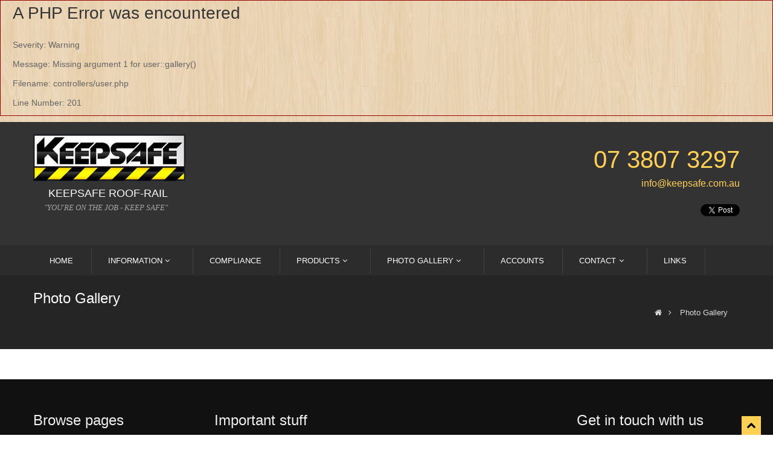

--- FILE ---
content_type: text/html; charset=UTF-8
request_url: https://www.keepsafe.com.au/gallery
body_size: 35727
content:
<div style="border:1px solid #990000;padding-left:20px;margin:0 0 10px 0;">

<h4>A PHP Error was encountered</h4>

<p>Severity: Warning</p>
<p>Message:  Missing argument 1 for user::gallery()</p>
<p>Filename: controllers/user.php</p>
<p>Line Number: 201</p>

</div><!DOCTYPE html>
<html lang="en">
<head>
<meta charset="utf-8">
<title>Keep Safe - Roof Rails</title>
<meta name="viewport" content="width=device-width, initial-scale=1.0" />
<meta name="keywords" content="Edge Protection Roof Guard Rail (have to be careful with word guard rail as also applies to road barriers),Roof Rail,Safety Rail,Edge Protectors, Height Safety (is also very general), Fall Protection, Roof Barrier" />
<meta name="description" content="Edge Protection Roof Guard Rail (have to be careful with word guard rail as also applies to road barriers),Roof Rail,Safety Rail,Edge Protectors, Height Safety (is also very general), Fall Protection, Roof Barrier" />
<meta name="author" content="KeepSafe" />
<script src="https://www.keepsafe.com.au/assets/js/jquery-2.0.3.min.js"></script>
<!-- css -->
<link href="https://www.keepsafe.com.au/assets/frontuser/css/bootstrap.css" rel="stylesheet" />
<link href="https://www.keepsafe.com.au/assets/frontuser/css/bootstrap-responsive.css" rel="stylesheet" />
<link href="https://www.keepsafe.com.au/assets/frontuser/css/fancybox/jquery.fancybox.css" rel="stylesheet">
<link href="https://www.keepsafe.com.au/assets/frontuser/css/jcarousel.css" rel="stylesheet" />
<link href="https://www.keepsafe.com.au/assets/frontuser/css/flexslider.css" rel="stylesheet" />
<link href="https://www.keepsafe.com.au/assets/frontuser/css/style.css" rel="stylesheet" />
<script src="https://www.keepsafe.com.au/assets/frontuser/js/jquery.js"></script>

<!-- Custom styles for this template -->
<link href="https://www.keepsafe.com.au/assets/frontuser/keepsafe.css" rel="stylesheet">

<!-- Theme skin -->
<link id="t-colors" href="https://www.keepsafe.com.au/assets/frontuser/skins/yellow.css" rel="stylesheet" />
<!-- boxed bg -->
<link id="bodybg" href="https://www.keepsafe.com.au/assets/frontuser/bodybg/bg1.css" rel="stylesheet" type="text/css" />
<!-- HTML5 shim, for IE6-8 support of HTML5 elements -->
<!--[if lt IE 9]>
      <script src="http://html5shim.googlecode.com/svn/trunk/html5.js"></script>
    <![endif]-->
<!-- Fav and touch icons -->
<link rel="apple-touch-icon-precomposed" sizes="144x144" href="https://www.keepsafe.com.au/assets/frontuser/ico/apple-touch-icon-144-precomposed.png" />
<link rel="apple-touch-icon-precomposed" sizes="114x114" href="https://www.keepsafe.com.au/assets/frontuser/ico/apple-touch-icon-114-precomposed.png" />
<link rel="apple-touch-icon-precomposed" sizes="72x72" href="https://www.keepsafe.com.au/assets/frontuser/ico/apple-touch-icon-72-precomposed.png" />
<link rel="apple-touch-icon-precomposed" href="https://www.keepsafe.com.au/assets/frontuser/ico/apple-touch-icon-57-precomposed.png" />
<link rel="shortcut icon" href="https://www.keepsafe.com.au/assets/frontuser/ico/favicon.png" />
</head>
<body>
<div id="wrapper">
    <!-- toggle top area -->
    
    	<!-- end toggle top area -->
	<!-- start header -->
   
	<header>
    <div class="headerbodywrap">
	<div class="container">
			<div id="fb-root"></div>
<script>(function(d, s, id) {
  var js, fjs = d.getElementsByTagName(s)[0];
  if (d.getElementById(id)) return;
  js = d.createElement(s); js.id = id;
  js.src = "//connect.facebook.net/en_US/sdk.js#xfbml=1&version=v2.5&appId=154759214590417";
  fjs.parentNode.insertBefore(js, fjs);
}(document, 'script', 'facebook-jssdk'));</script>
		<div class="row" style="padding-top:40px;">
			<div class="span9">
				<div class="logo" >
					<a href="index.php"><img src="https://www.keepsafe.com.au/assets/frontuser/images/logo_keepsafe.jpg" alt="" class="logo" /></a>
					<!--<h1>"WHEN YOU'RE ON THE JOB - KEEP SAFE"</h1>-->
<h1><DIV><FONT SIZE="4">     KEEPSAFE ROOF-RAIL</FONT></DIV><BLOCKQUOTE  0 0 0 40PX; BORDER: NONE; PADDING: 0PX;"><DIV><FONT SIZE="2">      "YOU'RE ON THE JOB - KEEP SAFE"</FONT></DIV></BLOCKQUOTE><DIV></DIV></h1>
				</div>
			</div> 
            <div class="span3">
            <div class="hmcontact">
            <div class="h-phone"><a href="tel:07 38073297" value="+61738073297" target="_blank"open="">07 3807 3297</a></div> <br />
            <div class="h-email"><a href="mailto:info@keepsafe.com.au">info@keepsafe.com.au</a>
</div>

 <br/>
 <div class="h-email" id="ft_icon" style="line-height: 11px;margin-top:2px;float:right;">
 &nbsp;&nbsp;<div class="fb-like" data-href="https://www.facebook.com/KeepsafeRoofRail/" data-layout="button_count" data-action="like" data-show-faces="false" data-share="false"></div>&nbsp;&nbsp;&nbsp;&nbsp;<a href="https://twitter.com/share" class="twitter-share-button" data-url="https://twitter.com/keepsafeQLD">Tweet</a></div>

 <script>!function(d,s,id){var js,fjs=d.getElementsByTagName(s)[0],p=/^http:/.test(d.location)?'http':'https';if(!d.getElementById(id)){js=d.createElement(s);js.id=id;js.src=p+'://platform.twitter.com/widgets.js';fjs.parentNode.insertBefore(js,fjs);}}(document, 'script', 'twitter-wjs');</script></div>
            </div>
            </div>
		</div>
        </div>

	</header>
    <!-- end header -->
    
	<div class="menubar">
    	<div class="container">
         	<div class="navbar navbar-dynamic-top">
					<div class="navigation">
						<nav>
						<ul class="nav topnav">
							<li><a href="https://www.keepsafe.com.au/home">HOME</a></li>
							
<li class="dropdown"><a href="#">INFORMATION<i class="icon-angle-down"></i></a>
<ul class="dropdown-menu">

<li><a  href="https://www.keepsafe.com.au/news" id="ex_co_feedback">News</a></li> 
<li><a href="https://www.keepsafe.com.au/announcements" id="ex_co_survey">Announcements</a></li> 


</ul>
</li>
							<li><a href="https://www.keepsafe.com.au/compliance">COMPLIANCE</a></li>
							<li class="dropdown"><a href="https://www.keepsafe.com.au/products">PRODUCTS<i class="icon-angle-down"></i></a>
<ul class="dropdown-menu">
<li><a href="https://www.keepsafe.com.au/product/7">Edge Protection</a></li> 
<li><a href="https://www.keepsafe.com.au/product/9">Mesh</a></li> 

</ul>
</li>
                           
<li class="dropdown"><a href="#">PHOTO GALLERY<i class="icon-angle-down"></i></a>

<ul class="dropdown-menu">                 
   <li class="dropdown"><a href="https://www.keepsafe.com.au/gallerys/1">Domestic System</a><ul class="dropdown-menu sub-menu-level1 bold" ></ul>
                                            </li>										
<li class="dropdown"><a href="https://www.keepsafe.com.au/gallerys/2">Commercial System</a><ul class="dropdown-menu sub-menu-level1 bold" ></ul>
                                            </li>										
<li class="dropdown"><a href="https://www.keepsafe.com.au/gallerys/3">Industrial System</a><ul class="dropdown-menu sub-menu-level1 bold" ></ul>
                                            </li>										
<li class="dropdown"><a href="https://www.keepsafe.com.au/gallerys/7">Mesh Screening</a><ul class="dropdown-menu sub-menu-level1 bold" ></ul>
                                            </li>										
                    
                                  	

                                    
                                </ul>
<!-- <ul class="dropdown-menu">                 
   </ul>-->
                            </li>
                            <li><a href="https://www.keepsafe.com.au/accounts">ACCOUNTS</a></li>
                           
							<!--<li><a href="https://www.keepsafe.com.au/contact">CONTACT</a></li>-->
<li class="dropdown"><a href="https://www.keepsafe.com.au/contact">CONTACT<i class="icon-angle-down"></i></a>
<ul class="dropdown-menu">

<li><a  href="https://www.keepsafe.com.au/contact/feedback" id="ex_co_feedback">Feedback</a></li> 
<li><a href="https://www.keepsafe.com.au/contact/survey" id="ex_co_survey">Survey</a></li> 
 <li><a href="https://www.keepsafe.com.au/getaquote">Get a Quote</a></li>


</ul>
</li>
<!--<li class="dropdown"><a href="#">LINKS<i class="icon-angle-down"></i></a>
<ul class="dropdown-menu">


<li><a  href="https://www.keepsafe.com.au/user/content/11" id="ex_co_feedback">Userful Industry Link</a></li> 
<li><a  href="https://www.keepsafe.com.au/user/content/15" id="ex_co_feedback">Trade Alliances</a></li> 
<li><a  href="https://www.keepsafe.com.au/user/content/16" id="ex_co_feedback">Charities We Support</a></li> 



</ul>
</li>-->
<li><a href="https://www.keepsafe.com.au/links">LINKS</a></li>
						</ul>
						</nav>
					</div>
					<!-- end navigation -->
				</div>
		</div>
    </div>        <section id="inner-headline">
    <div class="container">
        <div class="row">

            <div class="span8">
                <div class="inner-heading">
                    <h2>Photo Gallery </h2>
                </div>
            </div>
            <div class="span4">
                <ul class="breadcrumb">
                    <li><a href="#"><i class="icon-home"></i></a><i class="icon-angle-right"></i></li>
                    <li class="active">Photo Gallery</li>
 
                </ul>

            </div>
        </div>
    </div>
    </section>
    <section id="content">
    <div class="container">
        
        <!-- Gallery -->
                
 
           
       
        
       
        
        <!-- end divider -->
        
    </div>
    </section><div id="fileForm111" class="modal styled hide fade" tabindex="-1" role="dialog" aria-labelledby="mySignupModalLabel" aria-hidden="true" style="width:60%;max-height:600px !important;">
                    <div class="modal-header">
                        
 <button type="button" class="close" data-dismiss="modal" aria-hidden="true">×</button>
                        <h5 id="mySignupModalLabel"><strong>Employment Opportunities</strong></h5>
                    </div>
                    <div class="modal-body">
                        <div style="display:none;" id="errordiv_employment" style="color:red;">
                        </div>
                        <form class="form-horizontal" name="form" id="contactform111" method="post" action="https://www.keepsafe.com.au/user/submit_employment_opportunity" enctype= 'multipart/form-data'>
                        <div class="control-group">
                                <label class="control-label" for="inputEmail">Email</label>
                                <div class="controls">
                                    <input type="text" id="inputEmail" placeholder="Your Email" name="email">
                                </div>
                            </div>
                            <div class="control-group">
                                <label class="control-label" for="inputEmail">Name</label>
                                <div class="controls">
                                    <input type="text" id="inputEmail" placeholder="Your Name" name="name">
                                </div>
                            </div>
                            
                            <div class="control-group">
                                <label class="control-label" for="inputEmail">DOB</label>
                                <div class="controls">
                                    <input type="text" id="input-mask-date" placeholder="Your Date of Birth" name="dob" >
                                </div>
                            </div>
                            <div class="control-group">
                                <label class="control-label" for="inputEmail">Subrub</label>
                                <div class="controls">
                                    <input type="text" id="inputEmail" placeholder="Your Subrub" name="subrub">
                                </div>
                            </div>
<div class="control-group">
                                <label>Please confirm any current competencies you hold by selecting the appropriate competencies</label>
                            </div>
                            <div class="control-group">
                            <table>
                            <tr><td width="8%" >
                            <input name="competencies[]" value="General Induction (White Card)" type="checkbox"></td><td width="40%">General Induction (White Card)
                           </td><td width="2%"></td><td width="8%"><input name="competencies[]" value="QLD Drivers Lic" type="checkbox"></td><td width="40%">QLD Drivers Lic
                            </td></tr><tr><td width="9%"><input name="competencies[]" value="LR Truck Lic" type="checkbox"></td><td width="40%">LR Truck Lic
                            </td><td width="2%"></td><td width="8%"><input name="competencies[]" value="MR Truck Lic" type="checkbox"></td><td width="40%">MR Truck Lic
                           </td></tr><tr><td width="9%"><input name="competencies[]" value="HR Truck Lic or Better" type="checkbox"></td><td width="40%">HR Truck Lic or Better
                            </td><td width="2%"></td><td width="8%"><input name="competencies[]" value="Safe Work @ Heights" type="checkbox"></td><td width="40%">Safe Work @ Heights
                           </td></tr>
                           <tr>
                            <td width="8%"><input name="competencies[]" value="Scissor Lift Ticket" type="checkbox"></td><td width="40%">Scissor Lift Ticket
                            </td><td width="2%"></td><td width="8%"><input name="competencies[]" value="E.W.P 11m & Under" type="checkbox"></td><td width="40%">E.W.P 11m & Under
                            </td>
                            </tr>
                            <tr>
                            <td width="8%"><input name="competencies[]" value="E.W.P Over 11m" type="checkbox"></td><td width="40%">E.W.P Over 11m
                            </td><td width="2%"></td><td width="8%"><input name="competencies[]" value="Scaffold Ticket" type="checkbox"></td><td width="40%">Scaffold Ticket
                            </td>
                            </tr>
                            <tr>
                            <td width="8%"><input name="competencies[]" value="Riggers Ticket" type="checkbox"></td><td width="40%">Riggers Ticket
                            </td><td width="2%"></td><td width="8%"><input name="competencies[]" value="Fork Lift Ticket" type="checkbox"></td><td width="40%">Fork Lift Ticket
                            </td>
                            </tr>
                            <tr>
                            <td width="8%"><input name="competencies[]" value="First Aid" type="checkbox"></td><td width="40%">First Aid
                            </td><td width="2%"></td><td width="8%">
                            </td>
                            </tr>
                            
                            
                            </table>  
</div>
                            <div class="control-group">
                                <label class="control-label" for="inputSignupPassword2">Please list any other competencies you have completed:</label>
                                <div class="controls">
                                <textarea name="other_competencies" rows="3" cols="50"></textarea>
                                </div>
                            </div>
                            <div class="control-group">
                                <label class="control-label" for="inputSignupPassword2">Please provide details of any previous experience related to installing edge protection:</label>
                                <div class="controls">
                                <textarea name="previous_experience_edge_protection" rows="3" cols="50"></textarea>
                                </div>
                            </div>
                            <div class="control-group">
                                <label class="control-label" for="inputSignupPassword2">Please provide details of any previous building industry experience:</label>
                                <div class="controls">
                                <textarea name="previous_experience_building_industry" rows="3" cols="50"></textarea>
                                </div>
                            </div>
                            <div class="control-group">
                                <label class="control-label" for="inputSignupPassword2">Please provide a brief description of your recent employment background:</label>
                                <div class="controls">
                                <textarea name="recent_employment_background" rows="3" cols="50"></textarea>
                                </div>
                            </div>                             
                            <div class="control-group">
                                <label class="control-label" for="inputSignupPassword">Would you consider yourself a leader or a follower?</label>
                                <div class="controls">
                                    <input name="leader_or_follower" type="radio" value="1"> Yes
                                    <input name="leader_or_follower" type="radio" value="0"> No
                                </div>
                            </div><div class="control-group">
                                <label class="control-label" for="inputSignupPassword">Are you confident working at heights?</label>
                                <div class="controls">
                                    <input name="working_at_heights" type="radio" value="1"> Yes
                                    <input name="working_at_heights" type="radio" value="0"> No
                                </div>
                            </div>
                           <div class="control-group">
                                <label class="control-label" for="inputSignupPassword">Captcha</label>
                                <div class="controls">
<br/>
                                  <input id="captcha" name="captcha" type="text" />
                                </div>
                            </div>

                            <div class="control-group">
                                <div class="controls">
                                    <button type="submit" class="btn">Ok</button> <button type="reset" class="btn">Cancel</button> 
                                </div>
                                
                            </div>
                        </form>
                    </div>
                </div>
<div id="pdfForm" class="modal styled hide fade" tabindex="-1" role="dialog" aria-labelledby="mySignupModalLabel" aria-hidden="true">
                    <div class="modal-header">
                        <button type="button" class="close" data-dismiss="modal" aria-hidden="true">×</button>
                        <h5 id="mySignupModalLabel"><strong>Download PDF Forms</strong></h5>
                    </div>
                    <div class="modal-body">
 <div id="errordiv_application" style="display:none;">
                     
                    </div>
                                         <a href="https://www.keepsafe.com.au/assets/frontuser/pdf/Credit_Applicatiion_For_Companies_new.pdf" target="new" title="for companies"><span style="color: gray !important;"><strong>Credit Applicatiion For Companies new</strong></a> <br>
 
                     <a href="https://www.keepsafe.com.au/assets/frontuser/pdf/Credit_Applicatiion_Sole_Traders__Partnerships.pdf" target="new" title="for traders and partners"><span style="color: gray !important;"><strong>Credit Applicatiion Sole Traders  Partnerships</strong></a> <br>
 
                     <a href="https://www.keepsafe.com.au/assets/frontuser/pdf/Keepsafe_Terms_Of_Trade_new.pdf" target="new" title="t and c"><span style="color: gray !important;"><strong>Keepsafe Terms Of Trade new</strong></a> <br>
 
                     <a href="https://www.keepsafe.com.au/assets/frontuser/pdf/Off_Hire_Policy_new.pdf" target="new" title="of hire policy"><span style="color: gray !important;"><strong>Off Hire Policy new</strong></a> <br>
 
                    </div>
                </div><div id="pdfForm_survey" class="modal styled hide fade" tabindex="-1" role="dialog" aria-labelledby="mySignupModalLabel" aria-hidden="true">
                    <div class="modal-header">
                        <button type="button" class="close" data-dismiss="modal" aria-hidden="true">×</button>
                        <h5 id="mySignupModalLabel"><strong>Download Survey Form</strong></h5>
                    </div>
                    <div class="modal-body">
 <div id="errordiv_application" style="display:none;">
                     
                    </div>
                    <span>Please return completed survey by one of the following options<br/>
Mail to – Po Box 3076 Nerang DC 4211<br/>
Fax to – 07 55279736<br/>
Email – troy@keepsafe.com.au<br/>
MMS Pic to - 0401075434<br/> </span><br/><br/>
                     <a href="https://www.keepsafe.com.au/assets/frontuser/pdf/survey.pdf" target="new" title="Online Survey Form"><span style="color: gray !important;"><strong>Click here to download Survey Form</strong></a> <br>
 

                    </div>
                </div>
<div id="fileForm" class="modal styled hide fade" tabindex="-1" role="dialog" aria-labelledby="mySignupModalLabel" aria-hidden="true">
                    <div class="modal-header">
                        <button type="button" class="close" data-dismiss="modal" aria-hidden="true">×</button>
                        <h5 id="mySignupModalLabel"><strong>Credit Application Form</strong></h5>
                    </div>
                    <div class="modal-body">
 <div id="errordiv_application" style="display:none;">
                     
                    </div>
                        <form class="form-horizontal" name="form" id="contactform1" method="post" action="https://www.keepsafe.com.au/user/submit_file" enctype= 'multipart/form-data'>

                        <div class="control-group">
                                <label class="control-label" for="inputEmail">Name</label>
                                <div class="controls">
                                    <input type="text" id="inputEmail" placeholder="Your Name" name="name">
                                </div>
                            </div>
                            <div class="control-group">
                                <label class="control-label" for="inputEmail">Address</label>
                                <div class="controls">
                                    <input type="text" id="inputEmail" placeholder="Your Address" name="address">
                                </div>
                            </div>
                            <div class="control-group">
                                <label class="control-label" for="inputEmail">Email</label>
                                <div class="controls">
                                    <input type="text" id="inputEmail" placeholder="Your Email" name="email">
                                </div>
                            </div>
                            <div class="control-group">
                                <label class="control-label" for="inputSignupPassword">Payment Options</label>
                                <div class="controls">
                                    <select name="payment_option">
                                    <option value="paypal" selected="selected">Paypal</option>
                                    <option value="other">Other</option>
                                    </select>
                                </div>
                            </div>
                            <div class="control-group">
                                <label class="control-label" for="inputSignupPassword2">Message</label>
                                <div class="controls">
                                <textarea name="message" rows="3" cols="50"></textarea>
                                </div>
                            </div>
                            <div class="control-group">
                                <label class="control-label" for="inputSignupPassword2">File</label>
                                <div class="controls">
                                <input type="file" name="userfile" id="file"/>
                                </div>
                            </div>
                            <div class="control-group">
                                <label class="control-label" for="inputSignupPassword">Captcha</label>
                                <div class="controls">
<br/>
                                  <input id="captcha" name="captcha" type="text" />
                                </div>
                            </div>
                            <div class="control-group">
                                <div class="controls">
                                    <button type="submit" class="btn">Ok</button> <button type="reset" class="btn">Cancel</button> 
                                </div>
                                
                            </div>
                        </form>
                    </div>
                </div>
<div id="message3" class="modal styled hide fade" tabindex="-1" role="dialog" aria-labelledby="mySignupModalLabel" aria-hidden="true">
                    <div class="modal-header">
                        <button type="button" class="close" data-dismiss="modal" aria-hidden="true">×</button>
                        <h5 id="mySignupModalLabel">Your <strong>Personal Information</strong></h5>
                    </div>
                    <div class="modal-body" id="divmessage3">
                        
                            <strong>Thanks!</strong>
                            We have received your message and will contact you soon.
                       
                    </div>
 </div>
<footer>
	<div class="container">
		<div class="row">
			<div class="span3">
				<div class="widget">
					<h5 class="widgetheading">Browse pages</h5>
					<ul class="link-list">
				    <li><a href="https://www.keepsafe.com.au/news">News</a></li>
						<li><a href="https://www.keepsafe.com.au/compliance">Compliance</a></li>
						<li><a href="https://www.keepsafe.com.au/products">Our Products</a></li>
						<li><a href="https://www.keepsafe.com.au/gallery">Photo Gallery</a></li>
						<li><a href="https://www.keepsafe.com.au/contact">Contact</a></li>
<li><!--<a href="#fileForm" data-toggle="modal">Credit Application </a> <a href="#message3" data-toggle="modal" style="display:none;" id="file_link"></a>--><a href="https://www.keepsafe.com.au/user/pdf" >Credit Application Online Form</a></li>
<li><a href="https://www.keepsafe.com.au/assets/frontuser/pdf/Credit_Applicatiion_For_Companies_new.pdf" target="new">Credit Application Form</a></li>

<!--<li><a href="https://www.keepsafe.com.au/user/pdf/15" target="new">Download Form</a></li>-->
<li><a href="#pdfForm"  target="new" data-toggle="modal">Download Forms</a></li>
					</ul>
				</div>
			</div>
			<div class="span3">
				<div class="widget">
					<h5 class="widgetheading">Important stuff</h5>
					<ul class="link-list">
				    <li><a href="https://www.keepsafe.com.au/accounts">Accounts</a></li>
						<li><a href="https://www.keepsafe.com.au/getaquote">Get A Quote</a></li>
						<li><a href="https://www.keepsafe.com.au/user/content/14">Making A Payment</a></li>
						 <li><a href="https://www.keepsafe.com.au/user/content/11">Useful Links</a></li>
                          
						<li><a href="https://www.keepsafe.com.au/user/content/13">Website Terms Of Use</a></li>
 <li><a href="https://www.keepsafe.com.au/user/content/12">Privacy Policy</a></li>
                                               
<li> <a href="#fileForm111" data-toggle="modal">Employment Opportunities</a> <a href="#message3" data-toggle="modal" style="display:none;" id="file_link"></a></li>
					</ul>
				</div>
			</div>
			<div class="span3">
				<div class="widget">
					<iframe src="//www.facebook.com/plugins/likebox.php?href=https%3A%2F%2Fwww.facebook.com%2FKeepsafeRoofRail&amp;width=275&amp;height=258&amp;colorscheme=dark&amp;show_faces=true&amp;header=false&amp;stream=false&amp;show_border=false" scrolling="no" frameborder="0" style="border:none; overflow:hidden; height:258px;" allowTransparency="true"></iframe>
					<div class="clear">
					</div>
				</div>
			</div>
			<div class="span3">
				<div class="widget">
					<h5 class="widgetheading">Get in touch with us</h5>
					<address>
       <strong>Haylo Enterprises Pty Ltd T/A</strong><br>
      Keepsafe Roof Rail<br>
      41 Alberton Rd, Alberton QLD 4207
      </address>
     <p>
      <i class="icon-phone"></i>&nbsp;&nbsp;<span  rgb(34, 34, 34); font-family: arial, sans-serif; font-size: 12.8px; line-height: normal;">&nbsp;</span><a href="tel:07 38073297" value="+61738073297" target="_blank"  rgb(17, 85, 204); font-family: arial, sans-serif; font-size: 12.8px; line-height: normal;">07 38073297</a><br>
      <i class="icon-envelope-alt"></i> <a href="mailto:info@keepsafe.com.au">info@keepsafe.com.au</a>
     </p>				</div>
			</div>
		</div>
	</div>
	<div id="sub-footer">
		<div class="container">
			<div class="row">
				<div class="span6">
					<div class="copyright">
						<p>
							<span>&copy; KeepSafe Roof Rails 2016 All right reserved. </span><a href="contact.php" target="_blank">Contact Us</a>
						</p>
					</div>
				</div>
				<div class="span6">
					<ul class="social-network">
<li>Proud Member of:&nbsp;&nbsp;</li>
<li><a href="http://www.masterbuilders.asn.au" target="new"><img src="https://www.keepsafe.com.au/assets/frontuser/images/mbm.jpg" style="height:80px !important;"/></a></li>
<!--<li><a href="http://www.masterbuilders.asn.au"><img src="https://www.keepsafe.com.au/assets/frontuser/images/imgsrc1.png"/></a></li>
						<li><a href="http://www.masterbuilders.asn.au"><img src="https://www.keepsafe.com.au/assets/frontuser/images/imgsrc2.png"/></a></li
						<li><a href="http://www.masterbuilders.asn.au"><img src="https://www.keepsafe.com.au/assets/frontuser/images/imgsrc3.png"/></a></li>-->
<li>&nbsp;&nbsp;&nbsp;&nbsp;&nbsp;&nbsp;</li>
						<li><a href="https://www.facebook.com/KeepsafeRoofRail"><img src="https://www.keepsafe.com.au/assets/socialmedias/f.jpg"/></a></li>
						<li><a href="https://twitter.com/keepsafeQLD"><img src="https://www.keepsafe.com.au/assets/socialmedias/t.png"/></a></li>
						
					</ul>
				</div>
			</div>
		</div>
	</div>
	</footer>

  <script>
// Attach a submt handler to the form
$("#contactform1" ).submit(function( event ) {
event.preventDefault();
var test=true,str='';
var $form = $( this ),
urls = $form.attr( "action" );
var file_data = $("#file").prop("files")[0]; // Getting the properties of file from file field
var form_data = new FormData(); // Creating object of FormData class
form_data.append("userfile", file_data) // Appending parameter named file with properties of file_field to form_data
$("form#contactform1 :input").each(function(){
  if($(this).attr('name')!='' && $(this).attr('name')!=undefined && $(this).attr('name')!='userfile')
  {  if($(this).val()==''){
        test=false;
        str+=str?', '+$(this).attr('name'):$(this).attr('name');
        
     }
     form_data.append($(this).attr('name'),$(this).val()) // Adding extra parameters to form_data  
     
  }
});
if(test){
    $.ajax({
    url: urls,
    dataType: 'html',
    cache: false,
    contentType: false,
    processData: false,
    data: form_data, // Setting the data attribute of ajax with file_data
    type: 'post',
    success: function (data) {
             if(data=='success'){
                 $('.close').click();
                 $('#divmessage3').html('Application form is successfully added in our system.');            
                 document.getElementById('file_link').click(); 
             }
             else
             {
                $('#errordiv_application').html(data);
                $('#errordiv_application').show();
                document.getElementById('errordiv_application').scrollIntoView();           
                //$('#errordiv_application').scrollTop();
             }
                        
    }
    });

}
else alert('Please input '+str);
});
</script>
<script src="https://www.keepsafe.com.au/assets/js/jquery.maskedinput.min.js"></script>
<script>
// Attach a submit handler to the form
$("#contactform111").submit(function( event ) {
event.preventDefault();
var test=true,str='';
var $form = $( this ),
urls = $form.attr( "action" );
var form_data = new FormData(); // Creating object of FormData class
$("form#contactform111 :input").each(function(){
if($(this).attr('name')!='' && $(this).attr('name')!=undefined && $(this).attr('name')!='userfile')
  {  //if($(this).val()==''){
//        test=false;
//        str+=str?', '+$(this).attr('name'):$(this).attr('name');
//        
//     }
     form_data.append($(this).attr('name'),$(this).val()) // Adding extra parameters to form_data  
     
  }
     

});
if(true){
    $.ajax({
    url: urls,
    dataType: 'html',
    cache: false,
    contentType: false,
    processData: false,
    data: form_data, // Setting the data attribute of ajax with file_data
    type: 'post',
    success: function (data) {
        if(data=='success'){
                 $('.close').click();
                 $('#divmessage3').html("Data is successfully added in the system");            
                 
        }
        $('#errordiv_employment').html(data);
        $('#errordiv_employment').show();        
        document.getElementById('errordiv_employment').scrollIntoView();
        //$('#errordiv_employment').focus();           
    }
    });

}
else alert('Please input '+str);
});
jQuery(function($) {  
$.mask.definitions['~']='[+-]';
  $('#input-mask-date').mask('9999-99-99');

})

</script></div>
<a href="#" class="scrollup"><i class="icon-chevron-up icon-square icon-32 active"></i></a>
<!-- javascript
    ================================================== -->
<!-- Placed at the end of the document so the pages load faster -->

<script src="https://www.keepsafe.com.au/assets/frontuser/js/jquery.easing.1.3.js"></script>
<script src="https://www.keepsafe.com.au/assets/frontuser/js/bootstrap.js"></script>
<script src="https://www.keepsafe.com.au/assets/frontuser/js/jcarousel/jquery.jcarousel.min.js"></script>
<script src="https://www.keepsafe.com.au/assets/frontuser/js/jquery.fancybox.pack.js"></script>
<script src="https://www.keepsafe.com.au/assets/frontuser/js/jquery.fancybox-media.js"></script>
<script src="https://www.keepsafe.com.au/assets/frontuser/js/google-code-prettify/prettify.js"></script>
<script src="https://www.keepsafe.com.au/assets/frontuser/js/portfolio/jquery.quicksand.js"></script>
<script src="https://www.keepsafe.com.au/assets/frontuser/js/portfolio/setting.js"></script>
<script src="https://www.keepsafe.com.au/assets/frontuser/js/tweet/jquery.tweet.js"></script>
<script src="https://www.keepsafe.com.au/assets/frontuser/js/jquery.flexslider.js"></script>
<script src="https://www.keepsafe.com.au/assets/frontuser/js/jquery.nivo.slider.js"></script>
<script src="https://www.keepsafe.com.au/assets/frontuser/js/modernizr.custom.79639.js"></script>
<script src="https://www.keepsafe.com.au/assets/frontuser/js/jquery.ba-cond.min.js"></script>
<script src="https://www.keepsafe.com.au/assets/frontuser/js/jquery.slitslider.js"></script>
<script src="https://www.keepsafe.com.au/assets/frontuser/js/animate.js"></script>
<script src="https://www.keepsafe.com.au/assets/frontuser/js/custom.js"></script>
</body>
</html>

--- FILE ---
content_type: text/css
request_url: https://www.keepsafe.com.au/assets/frontuser/css/style.css
body_size: 41873
content:
/* ==== Google font ==== */
@import url('http://fonts.googleapis.com/css?family=Noto+Serif:400,400italic,700|Open+Sans:300,400,600,700');

/* === prettify === */
@import url('../js/google-code-prettify/prettify.css');
/* === fontawesome === */
@import url('font-awesome.css');
/* === custom icon === */
@import url('custom-fonts.css');
/* ==== overwrite bootstrap standard ==== */
@import url('overwrite.css');
@import url('animate.css');

/* Table of content */
/*===================================
1. General
2. layout
3. Responsive media
4. Header
5. Section: Featured
6. Sliders
7. Intro
8. Section: Content
9. Section: Bottom
10. Inner - Section: page headline
11. Forms
12. Portfolio
13. Elements
14. Blog & article
15. Aside, sidebar
16. Footer
17. Divider, Line & Misc
18. Position & alignment
19. More icon from custom font icon 
20. Spacer, margin
21. Media queries 
==================================== */
/* ===================================
1. General
==================================== */

body {
	font-family:'Open Sans', Arial, sans-serif;
	font-size:14px;
	font-weight:300;
	line-height:1.6em;
	color:#656565;
}

a:active {
	outline:0;
}

.clear {
	clear:both;
}

/* ===================================
2. layout
==================================== */

.container {
	padding:0 20px 0 20px;
	position:relative;
}

#wrapper{
	width:100%;
	margin:0;	
	padding:0;
}

#wrapper.boxed{
	width:1230px;
	overflow:hidden;
	margin:0 auto;	
	padding:0;
	background:#fff;
}

.row,.row-fluid {
	margin-bottom:30px;
}

.row .row,.row-fluid .row-fluid{
	margin-bottom:30px;
}

.row.nomargin,.row-fluid.nomargin {
	margin-bottom:0;
}



/* ===================================
3. Responsive media
==================================== */

.video-container,.map-container,.embed-container 		{ position:relative; margin:0 0 15px 0;	padding-bottom:51%; padding-top:30px; height:0; overflow:hidden; border:none; }
.embed-container iframe,
.embed-container object,
.embed-container embed,
.video-container iframe,
.map-container iframe,
.map-container object,
.map-container embed,
.video-container object,  
.video-container embed 					{ position:absolute; top:0; left:0; width:100%; height:100%; }
iframe {
	border:none;
}

img.img-polaroid {
	margin:0 0 20px 0;
}
.img-box {
	max-width:100%;
}
/* ===================================
4. Header
==================================== */

/* --- hidden top area --- */

 .hidden-top {
   height: 0;
   color:#fff;
  overflow: hidden;
  -webkit-transition: all 0.4s ease-out;
  -moz-transition: all 0.4s ease-out;
  -o-transition: all 0.4s ease-out;
  transition: all 0.4s ease-out;

}

.hidden-top-inner  ul{
	list-style:none;
	margin-top:30px;
	margin-left:0;
}

.hidden-top-inner  ul li {
	display:inline;
	margin:0 20px 0 0;
}
 .hidden-top.toggle-link-open {
  padding: 10px 0;
}
.hidden-top a {
  color: #ffffff;
}

#header-hidden-link {
  position: absolute;
  right: 60px;
  top: 0px;
  
}
#header-hidden-link a.toggle-link,
#header-hidden-link a.top-link {
	outline:0;
  font-size: 0;
  line-height: 1;
  padding: 5px 10px;
  height: 20px;
  display: block;
  text-align: center;
  color: #fefefe;
  text-decoration: none;
}

#header-hidden-link a.toggle-link:active,#header-hidden-link a.toggle-link:focus,#header-hidden-link a.toggle-link:hover {
	outline:0;
}

#header-hidden-link a.toggle-link i,
#header-hidden-link a.top-link i {
  font-size: 16px;
  line-height: 1;
}
#header-hidden-link a.toggle-link:hover,
#header-hidden-link a.top-link:hover {
  text-decoration: none;
  color: #ffffff;
}
#header-hidden-link a.toggle-link > i:before {
  content: "\f067";
  font-family: 'FontAwesome';
  font-size: 13px;
  font-weight:normal;
  font-style: normal;
}
#header-hidden-link a.toggle-link.open {
  text-decoration: none;
}
#header-hidden-link a.toggle-link.open > i:before {
  content: "\f068";
}
.toggle-link-open {
  height: auto !important;
  min-height: 40px;
  max-height: 40000px;
}
.toggle-link-close {
  height: 0;
  overflow: hidden;
}

/* --- modal signup & signin form --- */
/* modal styled */
.modal.styled .modal-header h4 {
  color: #fff;
}


/* --- header -- */
header{
	background: #fff;
	margin:0;
	padding:0;
	position:relative;
}

header .logo {
	margin:-10px 0 0 0;
	float:left;
}

header .logo img {
	margin-bottom:10px;
}
header .logo h1 {
	font-size:14px;
	margin:0;
}


/* --- headnav menu : signup & signin --- */

.headnav {
	float:right;
	margin:35px 0 0 0;
	border-bottom:1px dotted #e6e6e6;
}

.headnav ul {
	margin-left:0;
	list-style:none;
}

.headnav ul li {
	display:inline;
	margin-left:10px;
}
.headnav ul li a {
	outline:0;
	font-size:12px;
	font-weight:600;
}

.headnav ul li a:hover,.headnav ul li a:focus,.headnav ul li a:active {
	outline:0;
}

/* --- menu --- */

header .navigation {
	float:right;
}

header ul.nav li {
	border:none;
	margin:0;
}

header ul.nav li a {	
	font-size:12px;
	border:none;
	font-weight:300;
	text-transform:uppercase;
}
.navbar .nav > li > a {
  color: #fff;
  text-shadow: none;
}

.navbar .nav a:hover {
	background:none;
}

.navbar .nav > .active > a,.navbar .nav > .active > a:hover {
	background:none;
	font-weight:600;
}

.navbar .nav > .active > a:active,.navbar .nav > .active > a:focus {
	background:none;
	outline:0;
	font-weight:600;
}

.navbar .nav li .dropdown-menu {
	z-index:2000;
}

header ul.nav li ul {
	margin-top:1px;
}
header ul.nav li ul li ul {
	margin:1px 0 0 1px;
}
.dropdown-menu .dropdown i {
	position:absolute;
	right:0;
	margin-top:3px;
	padding-left:20px;
}

.navbar .nav > li > .dropdown-menu:before {
  display: inline-block;
  border-right: none;
  border-bottom: none;
  border-left: none;
  border-bottom-color: none;
  content:none;
}

.navbar .nav > li > .dropdown-menu:after {
  display: inline-block;
  border-right: none;
  border-bottom: none;
  border-left: none;
  content: '';
}


ul.nav li.dropdown a {
	z-index:1000;
	display:block;
}

 select.selectmenu {
	display:none;
}

/* ===================================
5. Section: Featured
==================================== */

#featured{
	background:#fcfcfc;
	position:relative;
	margin:0;
	padding:0;
}

/* ===================================
6. Sliders
==================================== */

/* --- slit slider --- */

	
/* --- flexslider --- */

#featured .flexslider {
	padding:0;
	margin: 30px 0 30px; 
	background: #fff; 
	position: relative; 
	zoom: 1;
}

#featured .flexslider .slide-caption {
	background:#333;
}

#featured .flexslider .slide-caption {
	background:none; 
	-ms-filter:progid:DXImageTransform.Microsoft.gradient(startColorstr=#4C000000,endColorstr=#4C000000);
	filter:progid:DXImageTransform.Microsoft.gradient(startColorstr=#4C000000,endColorstr=#4C000000); 
	zoom: 1;
}
#featured .flexslider .slide-caption {
	width: 30%; 
	padding: 2%; 
	position: absolute; 
	left: 10px; 
	bottom: -30px; 
	background: rgba(0,0,0,.5); z-index:99;
}

#featured .flexslider .slide-caption p { 
	font-size: 14px !important; 
	line-height: 22px; 
	font-weight:300;  
	color: #f0f0f0 !important; 
	margin-bottom:15px;
}
#featured .flexslider .slide-caption h3{ 
	font-weight:700; 
	color:#f4f4f4; 
	font-size:22px; 
}
#featured .flexslider .slide-caption span a{ 
	padding:7px 15px; 
	float:left; 
}
#featured .flexslider .slide-caption span a:hover{ opacity:.9;}


/* The Nivo Slider styles */

#nivo-slider { 
	position: relative; 
}

#featured #nivo-slider .row, #featured #nivo-slider .row-fluid  {
	margin-bottom:0;
}

.nivo-slider { 
	background: #fbfbfb; 
}

.slides { margin: 0; overflow: hidden; }
.slides li { list-style-type: none; }

.nivoSlider {
	position:relative;
	width:100%;
	height:auto;
	overflow: hidden;
	margin:0;
}
.nivoSlider img {
	position:absolute;
	top:0px;
	left:0px;
	max-width: none;
}
.nivo-main-image {
	display: block !important;
	position: relative !important; 
	width: 100% !important;
}

/* If an image is wrapped in a link */
.nivoSlider a.nivo-imageLink {
	position:absolute;
	top:0px;
	left:0px;
	width:100%;
	height:100%;
	border:0;
	padding:0;
	margin:0;
	z-index:6;
	display:none;
	background:white; 
	filter:alpha(opacity=0); 
	opacity:0;
}
/* The slices and boxes in the Slider */
.nivo-slice {
	display:block;
	position:absolute;
	z-index:5;
	height:100%;
	top:0;
}
.nivo-box {
	display:block;
	position:absolute;
	z-index:5;
	overflow:hidden;
}
.nivo-box img { display:block; }

/* Caption styles */
.nivo-caption {
	position:absolute;
	left:80px;
	bottom:20px;
	background:#000;
	color:#fff;
	width:30%;
	z-index:8;
	padding: 20px;
	opacity: 0.8;
	overflow: hidden;
	display: none;
	-moz-opacity: 0.8;
	filter:alpha(opacity=8);
	-webkit-box-sizing: border-box; /* Safari/Chrome, other WebKit */
	-moz-box-sizing: border-box;    /* Firefox, other Gecko */
	box-sizing: border-box;         /* Opera/IE 8+ */
}

.nivo-caption  h2 {
	color:#fff;
	font-size:26px;
	line-height:1em;
}
.nivo-caption  p {
	margin-bottom:20px;
}
.nivo-caption a {
	display:inline !important;
}
.nivo-html-caption {
    display:none;
}
/* Direction nav styles (e.g. Next & Prev) */
.nivo-directionNav a {
	position:absolute;
	bottom:0px;
	z-index:9;
	cursor:pointer;
}
.nivo-prevNav {
	right:0px;
}
.nivo-nextNav {
	right:0px;
}
/* Control nav styles (e.g. 1,2,3...) */

.nivo-controlNav {
	text-align: center;
	padding: 20px 0;
}

.nivo-controlNav a.active {
	background-position:0 -22px;
}

.nivo-directionNav a {
  font-family: FontAwesome;
  font-weight: normal;
  font-style: normal;
  text-decoration: inherit;
  -webkit-font-smoothing: antialiased;

  /* sprites.less reset */
  display: inline;
  width: auto;
  height: auto;
  line-height: normal;
  vertical-align: baseline;
  background-image: none;
  background-position: 0% 0%;
  background-repeat: repeat;
  margin-top: 0;
      margin: 0;
    display: inline-block !important;
    text-align: center !important;
    color: #fff;
    width: 18px;
    height: 18px;
	padding:3px;
    font-size: 12px;
    line-height: 18px;
    text-shadow:none;
    cursor: pointer;
    background-color: #444;
	right:15px;
}
.nivo-directionNav a { opacity: 1; }
a.nivo-nextNav {
	right:0px;
}
a.nivo-nextNav:before {
	content: "\f105"; 
    color: #fff;
}

a.nivo-prevNav {
	right:25px;
}
a.nivo-prevNav:before {
	content: "\f104"; 
    color: #fff;
}


.nivo-controlNav.nivo-thumbs-enabled {
	width: 100%;
}
.nivo-controlNav.nivo-thumbs-enabled a {
	width: auto;
	height: auto;
	background: none;
	margin-bottom: 5px;
}
.nivo-controlNav.nivo-thumbs-enabled img {
	display: block;
	width: 120px;
	height: auto;
}

.nivo-controlNav a {
	display:inline-block;
	width:22px;
	height:22px;
	background:url(../img/nivo-bullets.png) no-repeat;
	text-indent:-9999px;
	border:0;
	margin: 0 2px;

}
.nivo-control.active { background-position: 0 0; }



/* ===================================
7. Section: call action
==================================== */
section.callaction {
	background:#f9f9f9;
	padding:50px 0 0 0;
}



/* ===================================
8. Section: Content
==================================== */

#content {
	position:relative;
	background:#fff;
	padding:50px 0 0 0;
}

#content img {
	max-width:100%;
	height:auto;
}

/* --- Call to action --- */

.cta-text {
	float:left;
	margin-top:10px;
}


.big-cta .cta {
	margin-top:10px;
}

/* ===================================
9. Section: Bottom
==================================== */

#bottom {
	background:#fcfcfc;
	padding:50px 0 0;

}
/* twitter */
#twitter-wrapper {
    text-align: center;
    width: 70%;
    margin: 0 auto;
}
#twitter em {
    font-style: normal;
    font-size: 13px;
}

#twitter em.twitterTime a {
	font-weight:600;
}

#twitter ul {
    padding: 0;
	list-style:none;
}
#twitter ul li {
    font-size: 20px;
    line-height: 1.6em;
    font-weight: 300;
    margin-bottom: 20px;
    position: relative;
    word-break: break-word;
}


/* ===================================
10. Inner - Section: page headline
==================================== */

#inner-headline{
	background:#252525;
	position:relative;
	margin:0;
	padding:0;
	color:#fefefe;
}


#inner-headline .inner-heading h2 {
	color:#fff;
	margin:20px 0 0 0;
}

/* --- breadcrumbs --- */
#inner-headline ul.breadcrumb {
	margin:30px 0 0;
	float:right;
}

#inner-headline ul.breadcrumb li {
	margin-bottom:0;
	padding-bottom:0;
}
#inner-headline ul.breadcrumb li {
	font-size:13px;
	color:#ddd;
}

#inner-headline ul.breadcrumb li i{
	color:#dedede;
}

#inner-headline ul.breadcrumb li a {
	color:#fff;
}

ul.breadcrumb li a:hover {
	text-decoration:none;
}

/* ============================
11. Forms
============================= */

/* --- contact form  ---- */
form#contactform input[type="text"] {
  width: 100%;
  min-height: 40px;
  padding-left:20px;
  font-size:13px;
  padding-right:20px;
  -webkit-box-sizing: border-box;
     -moz-box-sizing: border-box;
          box-sizing: border-box;

}

form#contactform textarea {
  width: 100%;
  padding-left:20px;
  padding-top:10px;
  font-size:13px;
  padding-right:20px;
  -webkit-box-sizing: border-box;
     -moz-box-sizing: border-box;
          box-sizing: border-box;

}

form#contactform .validation {
	font-size:11px;
}

#sendmessage {
	border:1px solid #e6e6e6;
	background:#f6f6f6;
	display:none;
	text-align:center;
	padding:15px 12px 15px 65px;
	margin:10px 0;
	font-weight:600;
	margin-bottom:30px;

}

#sendmessage.show,.show  {
	display:block;
}

/* --- comment form ---- */
form#commentform input[type="text"] {
  width: 100%;
  min-height: 40px;
  padding-left:20px;
  font-size:13px;
  padding-right:20px;
  -webkit-box-sizing: border-box;
     -moz-box-sizing: border-box;
          box-sizing: border-box;
	-webkit-border-radius: 2px 2px 2px 2px;
		-moz-border-radius: 2px 2px 2px 2px;
			border-radius: 2px 2px 2px 2px;

}

form#commentform textarea {
  width: 100%;
  padding-left:20px;
  padding-top:10px;
  font-size:13px;
  padding-right:20px;
  -webkit-box-sizing: border-box;
     -moz-box-sizing: border-box;
          box-sizing: border-box;
	-webkit-border-radius: 2px 2px 2px 2px;
		-moz-border-radius: 2px 2px 2px 2px;
			border-radius: 2px 2px 2px 2px;
}


/* --- search form --- */
.search{
	float:right;
	margin:35px 0 0;
	padding-bottom:0;
}

#inner-headline form.input-append {
	margin:0;
	padding:0;
}



/* ===============================
12. Portfolio
================================ */

.work-nav #filters {
	margin: 0;
	padding: 0;
	list-style: none;
}

.work-nav #filters li {
	margin: 0 10px 30px 0;
	padding: 0;
	float:left;
}

.work-nav #filters li a {
	color: #7F8289;
	font-size: 16px;
	display: block;	
}

.work-nav #filters li a:hover {

}

.work-nav #filters li a.selected {
	color: #DE5E60;
}

#thumbs {
	margin: 0;
	padding: 0;	
}

#thumbs li {
	list-style-type: none;
}

.item-thumbs {
	position: relative;
	overflow: hidden;
	margin-bottom: 30px;
	cursor: pointer;
}

.item-thumbs a + img {
	width: 100%;	
}

.item-thumbs .hover-wrap {
	position: absolute;
	display: block;
	width: 100%;
	height: 100%;
	
	opacity: 0;
	filter: alpha(opacity=0);
	
	-webkit-transition: all 450ms ease-out 0s;	
	   -moz-transition: all 450ms ease-out 0s;
		 -o-transition: all 450ms ease-out 0s;
		    transition: all 450ms ease-out 0s;
		  
	-webkit-transform: rotateY(180deg) scale(0.5,0.5);
	   -moz-transform: rotateY(180deg) scale(0.5,0.5);
		-ms-transform: rotateY(180deg) scale(0.5,0.5);
		 -o-transform: rotateY(180deg) scale(0.5,0.5);
			transform: rotateY(180deg) scale(0.5,0.5);	
}

.item-thumbs:hover .hover-wrap,
.item-thumbs.active .hover-wrap {
	opacity: 1;
	filter: alpha(opacity=100);
	
	-webkit-transform: rotateY(0deg) scale(1,1);
	   -moz-transform: rotateY(0deg) scale(1,1);
		-ms-transform: rotateY(0deg) scale(1,1);
		 -o-transform: rotateY(0deg) scale(1,1);
		    transform: rotateY(0deg) scale(1,1);
}

.item-thumbs .hover-wrap .overlay-img {
	position: absolute;
	width: 100%;
	height: 100%;
	opacity: 0.80;
	filter: alpha(opacity=80);
}

.item-thumbs .hover-wrap .overlay-img-thumb {
	position: absolute;
	top: 50%;
	left: 50%;
	margin: -16px 0 0 -16px;
	color: #fff;
	font-size: 32px;
	line-height: 1em;	
	opacity: 1;
	filter: alpha(opacity=100);
}


/* --- Portolio filter --- */

ul.portfolio-categ{
	margin:10px 0 30px 0;
	padding:0;
	float:left;
	list-style:none;
}

ul.portfolio-categ li{
	margin:0;
	padding:0 20px 0 0;
	float:left;
	list-style:none;
	font-size:13px;
	font-weight:600;
}

ul.portfolio-categ li a{
	display:block;
	padding:35x 0 35x 0;
	color:#353535;
}

ul.portfolio-categ li.active a:hover, ul.portfolio-categ li a:hover,ul.portfolio-categ li a:focus,ul.portfolio-categ li a:active {
	text-decoration:none;
	outline:0;
}
    


/* --- portfolio detail --- */
.top-wrapper {
	margin-bottom:20px;
}

/* ===============================
13. Elements
================================ */

/* --- blockquote --- */
blockquote {
	font-size:16px;
	font-weight:400;
	font-family:'Noto Serif', serif;
	font-style:italic;
	padding-left:0;
	color:#a2a2a2;
	line-height:1.6em;
	border:none;
}

blockquote cite 							{ display:block; font-size:12px; color:#666; margin-top:10px; }
blockquote cite:before 					{ content:"\2014 \0020"; }
blockquote cite a,
blockquote cite a:visited,
blockquote cite a:visited 				{ color:#555; }

/* --- pullquotes --- */

.pullquote-left {
	display:block;
	color:#a2a2a2;
	font-family:'Noto Serif', serif;
	font-size:14px;
	line-height:1.6em;
	padding-left:20px;
}

.pullquote-right {
	display:block;
	color:#a2a2a2;
	font-family:'Noto Serif', serif;
	font-size:14px;
	line-height:1.6em;
	padding-right:20px;
}

/* --- list style --- */

ul.general {
	list-style:none;
	margin-left:0;
}

ul.link-list{
	margin:0;
	padding:0;
	list-style:none;
}

ul.link-list li{
	margin:0;
	padding:2px 0 2px 0;
	list-style:none;
}

footer ul.link-list li a{
	color:#919191;
}

/* --- Heading style --- */

h4.heading {
	font-weight:300;
}

h4.heading strong {
	font-weight:700;
}

.heading { margin-bottom: 30px; }

.heading {
	position: relative;
	
}


.widgetheading {
	width:100%;

	padding:0;
}

#bottom .widgetheading {
	position: relative;
	border-bottom: #e6e6e6 1px solid;
	padding-bottom: 9px;
}

aside .widgetheading {
	position: relative;
	border-bottom: #e9e9e9 1px solid;
	padding-bottom: 9px;
}

footer .widgetheading {
	position: relative;
}

footer .widget .social-network {
	position:relative;
}


#bottom .widget .widgetheading span, aside .widget .widgetheading span, footer .widget .widgetheading span {	
	position: absolute;
	width: 60px;
	height: 1px;
	bottom: -1px;
	right:0;

}



/* --- testimonial --- */
.testimonial {
	background:#fff;
	padding:20px;
	border:1px solid #e6e6e6;
}

.testimonial .author img {
	float:left;
	margin:0 10px 0;
}

.testimonial p.text {
	color:#b2b2b2;
	font-family:'Noto Serif', sans-serif;
	font-size:14px;
	font-style:italic;
	line-height:1.6em;
	margin-bottom:30px;
}

.testimonial .author p.name {
	font-weight:bold;
}

/* --- Clients style --- */

ul.clients{
	list-style:none;
	float:left;
	width:100%;
	margin:0;
	padding:0;
}

ul.clients li {
	position:relative;
	float:left;
	width:155px;
	margin:0;
	border:4px solid #e9e9e9;
}

ul.clients li:hover {
  -webkit-transition: all 1s ease-in-out;
  -moz-transition: all 1s ease-in-out;
  -o-transition: all 1s ease-in-out;
  transition: all 1s ease-in-out;
}

ul.clients li img {
	margin:0;
	opacity:0.8;
}

ul.clients li img:hover {
	opacity:1;
  -webkit-transition: all 1s ease-in-out;
  -moz-transition: all 1s ease-in-out;
  -o-transition: all 1s ease-in-out;
  transition: all 1s ease-in-out;
}

/* --- Map --- */
.map{
	position:relative;
	margin:10px 10px 10px 80px;
}

.map iframe{
	width:100%;
	height:450px;
	border:none;
}

.map-grid iframe{
	width:100%;
	height:350px;
	border:none;
	margin:0 0 -5px 0;
	padding:0;
}

/* --- our team --- */

ul.team-detail{
	margin:-10px 0 0 0;
	padding:0;
	list-style:none;
}

ul.team-detail li{
	border-bottom:1px dotted #e9e9e9;
	margin:0 0 15px 0;
	padding:0 0 15px 0;
	list-style:none;
}

ul.team-detail li label {
	font-size:13px;
}

ul.team-detail li h4, ul.team-detail li label{
	margin-bottom:0;
}

ul.team-detail li ul.social-network {
	border:none;
	margin:0;
	padding:0;
}

ul.team-detail li ul.social-network li {
	border:none;	
	margin:0;
}
ul.team-detail li ul.social-network li i {
	margin:0;
}

/* --- Pricing box --- */


.pricing-title{
	background:#fff;
	text-align:center;
	padding:10px 0 10px 0;
}

.pricing-title h3{
	font-weight:600;
	margin-bottom:0;
}

.pricing-offer{
	background: #fcfcfc;
	text-align: center;
	padding:40px 0 40px 0;
	font-size:18px;
	border-top:1px solid #e6e6e6;
	border-bottom:1px solid #e6e6e6;
}

.pricing-box.special .pricing-offer{
	color:#fff;
}

.pricing-offer strong{
	font-size:78px;
	line-height:89px;
}

.pricing-offer sup{
	font-size:28px;
}

.pricing-content{
	background: #fff;
	text-align:center;
	font-size:14px;
}

.pricing-content strong{
color:#353535;
}

.pricing-content ul{
	list-style:none;
	padding:0;
	margin:0;
}

.pricing-content ul li{
	border-bottom:1px solid #e9e9e9;
	list-style:none;
	padding:15px 0 15px 0;
	margin:0 0 0 0;
}

.pricing-action{
	margin:0;
	background: #fcfcfc;
	text-align:center;
	padding:20px 0 30px 0;
}

.pricing-wrapp{
	margin:0 auto;
	width:100%;
	background:#fd0000;
}

/* --- pricing box alt 1 --- */
.pricing-box-alt {
border: 1px solid #e6e6e6;
	background:#fcfcfc;
	position:relative;
	margin:0 0 20px 0;
	padding:0;
  -webkit-box-shadow: 0 2px 0 rgba(0,0,0,0.03);
  -moz-box-shadow: 0 2px 0 rgba(0,0,0,0.03);
  box-shadow: 0 2px 0 rgba(0,0,0,0.03);
  -webkit-box-sizing: border-box;
  -moz-box-sizing: border-box;
  box-sizing: border-box;
}

.pricing-box-alt .pricing-heading {
	background: #fcfcfc;
	text-align: center;
	padding:40px 0 0px 0;
	display:block;
}
.pricing-box-alt.special .pricing-heading {
	background: #fcfcfc;
	text-align: center;
	padding:40px 0 1px 0;
	border-bottom:none;
	display:block;
	color:#fff;
}
.pricing-box-alt.special .pricing-heading h3 {
	color:#fff;
}

.pricing-box-alt .pricing-heading h3 strong {
	font-size:32px;
	font-weight:700;
	letter-spacing:-1px;
}
.pricing-box-alt .pricing-heading h3 {
	font-size:32px;
	font-weight:300;
	letter-spacing:-1px;
}

.pricing-box-alt .pricing-terms {
	text-align: center;
	background:#333;
	display:block;
	overflow:hidden;
	padding:30px 0 20px;
}

.pricing-box-alt .pricing-terms  h6 {
	font-style:italic;
	margin-top:10px;
	color:#fff;
	
	font-family:'Noto Serif', serif;
}

.pricing-box-alt .icon .price-circled {
    margin: 10px 10px 10px 0;
    display: inline-block !important;
    text-align: center !important;
    color: #fff;
    width: 68px;
    height: 68px;
	padding:12px;
    font-size: 16px;
	font-weight:700;
    line-height: 68px;
    text-shadow:none;
    cursor: pointer;
    background-color: #888;
    border-radius: 64px;
    -moz-border-radius: 64px;
    -webkit-border-radius: 64px;
}

.pricing-box-alt  .pricing-action{
	margin:0;
	text-align:center;
	padding:30px 0 30px 0;
}




/* --- Custom carousel --- */

.custom-carousel-nav{
	outline:0;	
  color: #ffffff;
  text-align: center;
}

a.custom-carousel-nav {
	outline:0;
}

a.custom-carousel-nav:hover{
	outline:0;
	text-decoration:none;
}

.icon-control {
	margin:0 0 0 140px;
}

/* ===============================
14. Blog & article
================================ */

article{
	float:left;
	width:100%;
	margin-bottom:40px;
}

article .post-heading h3 {
	margin-bottom:20px;
}

article .post-heading h3 a {
	font-weight:700;
	color:#353535;
}

article .post-heading h3 a:hover {
	text-decoration:none;
}


/* --- post meta --- */
.post-meta {
	background:#fcfcfc;
	border:1px solid #e6e6e6;
	border-top:none;
	text-align:center;
}

.post-meta .format {
	border-bottom:1px solid #e6e6e6;
	padding:10px 0 10px;
}

.post-meta i{
	margin:0;
}

.post-meta .date {
	border-bottom:1px solid #e6e6e6;
	padding:10px 0 10px;
}

.post-meta .date span {
	text-align:center;
	color:#999;
	font-size:12px;
	font-weight:600;
}

.post-meta .comments {
	padding:10px 0 10px;
}

.post-meta .comments a {
	color:#999;
	font-size:12px;
	font-weight:700;
}

.post-meta .comments a:hover {
	text-decoration:none;
}

/* --- post format --- */

.post-image {
	margin-bottom:20px;
}

.post-quote {
	margin-bottom:20px;
}

.post-video {
	margin-bottom:20px;
}

.post-audio {
	margin-bottom:20px;
}

.post-link {
	margin-bottom:20px;
}

.post-slider {
	margin-bottom:20px;
}


.post-quote blockquote {
	font-size:16px;
	color:#999;
	font-family:'Noto Serif', serif;
	font-style:italic;
	line-height:1.6em;
}


.post-image img:hover {
  -webkit-box-shadow: 0 0 2px #979797;
     -moz-box-shadow: 0 0 2px #979797;
          box-shadow: 0 0 2px #979797;	
  -webkit-transition: all 1s ease-in-out;
  -moz-transition: all 1s ease-in-out;
  -o-transition: all 1s ease-in-out;
  transition: all 1s ease-in-out;
}

ul.meta-post{
	float:left;
	margin: 0;
	padding:0;
	list-style:none;
}

ul.meta-post li{
	float:left;
	margin:0 10px 0 0;
	padding:0;
	list-style:none;
	border-right:1px dotted #e9e9e9;
	padding-right:10px;
}

ul.meta-post li i {
	float:left;
	font-size:12px;
	margin:2px 5px 0 0;
}

ul.meta-post li a{
	color:#999;
	float:left;
	font-size:12px;
	font-weight:600;
}

/* --- single post --- */
.bottom-article{
	float:left;
	width:100%;
	border-top:1px solid #e9e9e9;
	border-bottom:1px solid #e9e9e9;
	padding:10px 0 10px 0;
	margin-top:20px;
}

/* --- author info --- */

.about-author {
	border:1px solid #d5d5d5;
	padding:20px;
	float:left;
	margin-bottom:5px;
}

.about-author h5 {
	margin-bottom:10px;
}



/* --- Comment --- */

.comment-area {
	float:left;
	width:100%;
	margin-top:30px;	
}


.media-content{
	overflow:hidden;
	margin-left:12px;
	border-bottom:1px dotted #d5d5d5;
	padding-bottom:20px;
}

.media-content h6 {
	font-size:14px;
	font-weight:700;
}

.media-content span{
	color:#a9a9a9;
	font-size:14px;
	font-weight:300;
}

.comment-area .thumbnail > img {
  display: block;
	width:60px;
	height:60px;
}
.filter-list{
	margin-top:20px;
}

/* --- pagination --- */

#pagination a,
#pagination span {
    display: block;
    float: left;
    margin: 0 7px 0 0;
    padding: 7px 10px 6px 10px;
    font-size: 12px;
    line-height:12px;
    color: #888;
	font-weight:600;
}

#pagination a:hover {
    color: #fff;
	text-decoration:none;
}

#pagination span.current {
    background: #333;
    color: #fff;
    font-weight: bold;
}


/* ===============================
15. Aside, sidebar
================================ */

aside{
	position:relative;
	margin-bottom:40px;
}

.sidebar-nav{
	float:left;
	width:100%;
}

.right-sidebar{
	border-left:1px solid #e9e9e9;
	padding:0 0 0 30px;
-webkit-box-shadow:inset 1px 0 0 0 rgba(0,0,0,.01);
box-shadow:inset 1px 0 0 0 rgba(0,0,0,.01);

}


.left-sidebar{
	border-right:1px solid #e9e9e9;
	padding:0 30px 0 0;
-webkit-box-shadow:inset 1px 0 0 0 rgba(0,0,0,.01);
box-shadow:inset 1px 0 0 0 rgba(0,0,0,.01);
}


.left-sidebar .widget h3, .left-sidebar .widget .widget-content{
	padding-right:20px;
}



aside .widget {
	margin-bottom:40px;
}


ul.cat, ul.recent, ul.folio-detail, ul.contact-info{
	margin:0;
	padding:0;
	list-style:none;
}

ul.cat li, ul.recent li, ul.folio-detail li, ul.contact-info li{
	margin:0 0 15px 0;
	list-style:none;
}

ul.cat li a, ul.folio-detail li a{
	color:#656565;
}

ul.folio-detail li label{
	display:inline;
	cursor:default;
	color:#353535;
	font-weight:bold;
}

.widget ul.recent li {
	margin-bottom:20px;
}

ul.recent li h6 {
	margin:0 0 10px 0;
}

ul.recent li h6 a{
	color:#353535;
	font-size:16px;
	font-weight:600;
}


.widget ul.tags {
	list-style:none;
	margin:0;
}

.widget ul.tags li {
	margin:0 5px 15px 0;
	display:inline-block;
}


.widget ul.tags li a {
	background:#e6e6e6;
	color:#333;
	padding:5px 10px;
}

.widget ul.tags li a:hover {
	text-decoration:none;
	color:#fff;
}

/* ===== Widgets ===== */

/* --- flickr --- */
.widget .flickr_badge {
	width:100%;
}
.widget .flickr_badge img { margin: 0 9px 20px 0; }

footer .widget .flickr_badge {
    width: 100%;
}
footer .widget .flickr_badge img {
    margin: 0 9px 20px 0;
}

.flickr_badge img {
    width: 50px;
    height: 50px;
    float: left;
	margin: 0 9px 20px 0;
}

/* --- latest tweet widget --- */

.twitter ul{
	margin-left:0;
	list-style:none;
}

.twitter  img{
    float: left;
    margin-right: 15px;
}
.twitter span.tweet_time{
    display: block;
    padding-bottom: 5px;

}
.twitter li{    
    border-bottom: 1px dashed #efefef;    
    padding-bottom: 20px;
    margin-bottom: 20px;
    list-style: none;
}
.twitter li:last-child{border: none;}

/* --- Recent post widget --- */

.recent-post{
	margin:20px 0 0 0;
	padding:0;
	line-height:18px;
}

.recent-post h5 a:hover {
	text-decoration:none;
}

.recent-post .text h5 a {
	color:#353535;
}


ul.time-post{
	float:left;
	width:120px;
	padding:0;
	list-style:none;
	margin:0 20px 0 0;
	text-align:center;
	color: #0e0f0f;
}

ul.time-post li{
	float:none;
	background:#f8f8f8;
	list-style:none;
	margin:0 0 2px 0;
	padding:0;
}

ul.time-post li a img:hover{
	opacity: 0.8; 
	/* For IE 5-7 */
	filter: progid:DXImageTransform.Microsoft.Alpha(Opacity=80);
	/* For IE 8 8 */
	-MS-filter: "progid:DXImageTransform.Microsoft.Alpha(Opacity=80)";	
}
 	
ul.time-post li.time{
	float:none;
	padding:5px 0 5px 0;
	text-shadow: none;	
}

.recent-post ul.time-post li.time{
	color:#121214;
}

.post-meta{
	margin-bottom:20px;
}

.post-meta span{
	padding:0 10px 0 10px;
	margin-bottom:10px;
}

.post-meta span a{
	color:#919191;
}

.post-meta strong{
	font-weight:200px;
	color:#c7c7c7;
}

.item .text {
	margin-left:140px;
	margin-bottom:20px;
}

/* ===============================
16. Footer
================================ */

footer{
	background:#111;
	padding:50px 0 0 0;
	color:#bbb;
}

footer a {
	color:#eee;
}

footer h1, footer h2, footer h3, footer h4, footer h5, footer h6{
	color:#eee;
}

footer address {
	line-height:1.6em;
}

footer h5 a:hover, footer a:hover {
	text-decoration:none;
}

ul.social-network {
	list-style:none;
	margin:0;
}

ul.social-network li {
	display:inline;
}

#sub-footer{
	background:#0a0a0a;
	text-shadow:none;
	color:#5d5d5d;
	padding:0;
	padding-top:30px;
	margin:20px 0 0 0;
}

#sub-footer p{
	margin:0;
	padding:0;
}

#sub-footer span{
	color:#c7c7c7;
}

.copyright {
	text-align:left;
	font-size:12px;
}

#sub-footer ul.social-network {
	float:right;
}


/* ===============================
 Live preview purpose
================================ */
/* --- buttons --- */

.bs-docs-example {
	margin:0 0 10px 0;
}

.demobtn a.btn {
	margin:0 10px 10px 0;
}

section.demogrid .span1,section.demogrid .span2,section.demogrid .span3,section.demogrid .span4,section.demogrid .span5,section.demogrid .span6,section.demogrid .span7,section.demogrid .span8,section.demogrid .span9,section.demogrid .span10,section.demogrid .span11 {
	background:#f6f6f6;
	text-align:center;
	padding:20px 0 20px;
}

section.demogrid .show-grid .row,section.demogrid .show-grid .row-fluid {
	margin-bottom:0;
}

section.demogrid .show-grid .nest {
	background:#ddd;
	text-align:center;
	padding:20px 0 20px;
}

section.demogrid .span12.nest {
	background:#f6f6f6;
	text-align:center;
	padding:20px 0 0;
}

.demoinline p {
	display:inline;
	margin-right:20px;
}

/* --- demo animations --- */

.demo a.btn {
	margin:0 10px 10px 0;
}




/* ===============================
17. Divider, Line & Misc
================================ */

.solidline {
	border-top:1px solid #e6e6e6;
	margin:0 0 30px;
}

.dottedline {
	border-top:1px dotted #e6e6e6;
	margin:0 0 30px;
}

.dashedline {
	border-top:1px dotted #e6e6e6;
	margin:0 0 30px;
}

.blankline {
	height:1px;
	margin:0 0 30px;
}


/* scroll to top */
.scrollup{
    position:fixed;
	width:32px;
	height:32px;
    bottom:0px;
    right:20px;
}

a.scrollup {
	outline:0;
}

a.scrollup:hover,a.scrollup:active,a.scrollup:focus {
	opacity:1;
	text-decoration:none;
}
a.scrollup i:hover {
	text-decoration:none;
}




/* =============================
18. Position & alignment
============================= */

.absolute{
	position:absolute;
}

.relative{
	position:relative;
}

.aligncenter{
	text-align:center;
}

.aligncenter span{
	margin-left:0;
}

.floatright {
	float:right;
}

.floatleft {
	float:left;
}

.floatnone {
	float:none;
}

.aligncenter {
	text-align:center;
}

/* --- Image allignment style --- */

img.pull-left, .align-left{
	float:left;
	margin:0 15px 15px 0;
}

.widget img.pull-left {
	float:left;
	margin:0 15px 15px 0;
}

img.pull-right, .align-right {
	float:right;
	margin:0 0 15px 15px;
}

article img.pull-left, article .align-left{
	float:left;
	margin:5px 15px 15px 0;
}

article img.pull-right, article .align-right{
	float:right;
	margin:5px 0 15px 15px;
}

/* =============================
19. Custom icon from custom font icon 
============================= */


/* ==================================================
   Icons Example
================================================== */

.icons-example ul {
	margin: 0 0 0 -20px;
	padding: 0;
	text-align: center;
}

.icons-example ul li {
	display: inline-block;
	margin: 0 0 10px 20px;
	list-style: none;
	cursor: pointer;
}

.icons-example ul li a {
	display: inline;

	-webkit-transition: all 400ms ease-out 0s;	
	   -moz-transition: all 400ms ease-out 0s;
		 -o-transition: all 400ms ease-out 0s;
		    transition: all 400ms ease-out 0s;

}

.icons-example ul li a span {
	display: inline-block;
	margin: 0;
	color: #111;
	font-size: 32px;
	line-height: 70px;
}



/* =============================
20. Spacer, margin
============================= */

.clear-marginbot{
	margin-bottom:0;
}

.marginbot10{
	margin-bottom:10px;
}
.marginbot20{
	margin-bottom:20px;
}
.marginbot30{
	margin-bottom:30px;
}
.marginbot40{
	margin-bottom:40px;
}

.clear-margintop{
	margin-top:0;
}

.margintop10{
	margin-top:10px;
}

.margintop20{
	margin-top:20px;
}

.margintop30{
	margin-top:30px;
}

.margintop40{
	margin-top:40px;
}


/* =============================
21. Media queries 
============================= */



@media (min-width: 979px) and (max-width: 1200px) {
	#wrapper.boxed{
		width:1000px;
		margin:0 auto;	
	}

	

}

@media (min-width: 768px) and (max-width: 979px) {
	#wrapper.boxed{
		width:784px;
		margin:0 auto;	
	}


	.navbar .nav {
		border:none;
	}	
	
	.navbar .nav li a{
		border:none;
	}	



	a.detail{
		background:none;
		width:100%;
	}
	
	.nivo-caption {
		width:50%;
	}
	
	/* slitslider */
	.sl-slider h2 {
		font-size: 72px;
	}

	ul.clients li{
		width:104px;
		margin:0 20px 0 0;
	}
	ul.clients li .client-hover{
		width:104px;
	}	
	
	footer .widget form  input#appendedInputButton {
		  display: block;
		  width: 91%;
		  -webkit-border-radius: 4px 4px 4px 4px;
			 -moz-border-radius: 4px 4px 4px 4px;
				  border-radius: 4px 4px 4px 4px;
	}
	
	footer .widget form  .input-append .btn {
		  display: block;
		  width: 100%;
		  padding-right: 0;
		  padding-left: 0;
		  -webkit-box-sizing: border-box;
			 -moz-box-sizing: border-box;
				  box-sizing: border-box;
				  margin-top:10px;
	}

	ul.related-folio li{
		width:156px;
		margin:0 20px 0 0;
	}	
}

@media (max-width: 767px) {

  body {
    padding-right: 0;
    padding-left: 0;
  }
  
	#wrapper.boxed{
		width:90%;
		margin:0 auto;	
	}
	

	  .navbar-fixed-top,
	  .navbar-fixed-bottom,
	  .navbar-static-top {
		margin-right: 0;
		margin-left: 0;
	  }

	.navbar .nav {
		margin-top:40px;
		border-bottom:1px solid #2d2d2d;
	}	
	
	div nav ul {
		display:none;
	}
	nav ul li {
		display:none;
	}
	
    select.selectmenu  {    
      display: block;
	  width:100%;
	  margin-bottom:20px;
	  color:#111;
	  margin-right:20px;
	  line-height:30px;
		font-size:13px;
		
    }
	
	select.selectmenu .bold {
		font-weight:bold;
	}

	
	.box {
		border-bottom:1px solid #e9e9e9;
		padding-bottom:20px;
	}

	#featured .flexslider .slide-caption {
		width: 90%; 
		padding: 2%; 
		position: absolute; 
		left: 0; 
		bottom: -40px; 
	}
	
	/* slitslider */
	.sl-slider h2 {
		font-size: 60px;
	}
	
	/* nivo slider */
	.nivo-caption {
		left:0;
		bottom:0;
		width:100%;
		padding: 10px;
	}

	#inner-headline .breadcrumb {
		float:left;
		clear:both;
		width:100%;
	}
	
	#inner-headline .search {
		float:left;
		margin-top:20px;
	}
	

	.breadcrumb > li {
		font-size:13px;
	}

	
	ul.portfolio li article a i.icon-48{
		width:20px;
		height:20px;
		font-size:16px;
		line-height:20px;
	}


	.left-sidebar{
		border-right:none;
		padding:0 0 0 0;
		border-bottom: 1px dotted #e6e6e6;
		padding-bottom:10px;
		margin-bottom:40px;
	}
	
	.right-sidebar{
		margin-top:30px;
		border-left:none;
		padding:0 0 0 0;
	}
	
	
	footer .span1, footer .span2, footer .span3, footer .span4, footer .span5, footer .span6, 
	footer .span7, footer .span8, footer .span9, footer .span10, footer .span11, footer .span12{
		margin-bottom:20px;
	}

	#sub-footer ul.social-network {
		float:left;
	}
	

	
  [class*="span"] {
		margin-bottom:20px;
  }

}

@media (max-width: 480px) {

	header .logo {
		margin:0 auto;
		text-align:center;
		margin-top:20px;
		float:none;
	}

	header .logo img {
		margin-bottom:10px;
	}
	header .logo h1 {
		font-size:14px;
		margin:0;
	}
	
	.bottom-article a.pull-right {
		float:left;
		margin-top:20px;
	}

	.navbar .nav {
		margin-top:40px;
		border-bottom:1px solid #2d2d2d;
	}	
	.search{
		float:left;
	}

	.flexslider .slide-caption {
		display:none;
	}
	
	/* nivo slider */
	.nivo-caption {
		background:none;
	}
	.nivo-caption p {
		display:none;
	}

	.da-slide .da-img .video-container {
		margin-top:50%;
	}

	.da-slide h2{
		color: #fff;
		position:relative;
		font-size:20px;
		width:auto;
	}

	.cta-text {
		margin:0 auto;
		text-align:center;	
	}
	
	.cta.floatright {
		float:none;
		margin:0 auto;
		text-align:center;
	}
	
	.jcarousel-skin-tango .jcarousel-next-horizontal,.jcarousel-skin-tango .jcarousel-prev-horizontal {
		margin-top:-30px;
	}
	
	#twitter-wrapper {
		text-align: center;
		width: 100%;
		margin: 0 auto;
	}
	
	ul.portfolio li article a i.icon-48{
		width:20px;
		height:20px;
		font-size:14px;
	}


}

@media (max-width: 360px) {

}


/* ============== options panel for live preview ======================= */		
			
#t_options {
	position:fixed;
	top: 30px;
	left:-230px;
	width: 230px;
	background: #111;
	color:#fff;
	box-shadow: 0 0 3px rgba(0,0,0,0.12);
	box-shadow: 0 1px 6px rgba(0,0,0,.2); 
	-webkit-box-shadow: 0 1px 6px rgba(0,0,0,.2); 
	-moz-box-shadow: 0 1px 6px rgba(0,0,0,.2); 
	-o-box-shadow: 0 1px 6px rgba(0,0,0,.2); 
    z-index: 5000;
    font-size: 11px;
    font-family: 'Open Sans', arial, sans-serif;
}

#t_options hr {
  margin: 20px 0;
  border: 0;
  border-top: none;
  border-bottom: 1px dotted #999;	
}

#t_options h6 {
	color:#fff;
	font-size:14px;
}

#t_options input{
	width:60px;
}

#t_options .col {
	width:50px;
	margin:0 10px 0;
}

.colorpicker {
    z-index: 5001;	
}
.options_inner {
	position: relative;
	width: 100%;
	height: 100%;
}
.options_box {
	margin: 0 14px;
	padding: 10px 0 20px;
	overflow:hidden;
}

.options_box .solidline {
	margin-bottom:10px;
}

.options_box h6 {
	text-align:center;
	font-weight:bold;
}

.options_box .full {
	width:100%;
	overflow:hidden;
	padding-bottom:10px;
}
.options_box .halfcol {
	width:90px;
	float:left;
	margin:0 5px;
}

.options_box .fourcol {
	width:30px;
	float:left;
	margin:0 5px;
}

.options_box .fourcol.color a{
	width:30px;
	height:30px;
	display:block;
	margin-bottom:5px;
}

.options_box .halfcol .wideboxed h6 {
	font-size:11px;
	font-weight:600;
}

.options_toggle_holder {
	position:absolute;
	right:-40px;
}

.options_toggle  {
	margin: 6px 0 0 4px;
	width: 40px;
	height: 40px;
	cursor: pointer;
	border:1px solid #111;
	border-left:none;
	display:block;
		background:#111;
	
}

.options_toggle span .icon {
	margin:10px 0 0 7px;
	display:block;
}

.options_toggle:hover,.options_toggle:focus,.options_toggle:active{
	outline:0;
	text-decoration:none;
}

.options_heading {
	color: #fff;
	margin-top: 5px;
	margin-bottom: 20px;
	font-size: 14px;
	text-transform: uppercase;	
	font-weight: bold; 
	letter-spacing: 2px;
	padding-bottom: 10px;
	border-bottom: 1px dotted #888;	
}

/* colors */

.options_box a.t_default {
	background:#ef5523;
}
.options_box a.t_kissme {
	background:#6D0C1F;
}
.options_box a.t_lime {
	background:#C6DF45;
}
.options_box a.t_rose {
	background:#9E001D;
}
.options_box a.t_amethyst {
	background:#9b59b6;
}
.options_box a.t_asphalt {
	background:#34495e;
}
.options_box a.t_pomegranate {
	background:#c0392b;
}
.options_box a.t_pumpkin {
	background:#d35400;
}
.options_box a.t_lightorange {
	background:#f39c12;
}
.options_box a.t_red {
	background:#cb1103;
}

.options_box a.t_green {
	background:#9AC43C;
}

.options_box a.t_sand {
	background:#BFB372;
}

.options_box a.t_purple {
	background:#c81dbe;
}
.options_box a.t_yellow {
	background:#FFD053;
}
.options_box a.t_blue {
	background:#5C9CC7;
}
.options_box a.t_pink {
	background:#FF439E;
}

.bgr .bg {
	width:28px;
	height:28px;
	border:1px solid #e6e6e6;
}

.bgr .bg.bg1 {
	background: url(../img/bodybg/bg1.png) repeat left top;
}	
.bgr .bg.bg2 {
	background: url(../img/bodybg/bg2.png) repeat left top;
}	
.bgr .bg.bg3 {
	background: url(../img/bodybg/bg3.jpg) repeat left top;
}	
.bgr .bg.bg4 {
	background: url(../img/bodybg/bg4.png) repeat left top;
}	
.bgr .bg.bg5 {
	background: url(../img/bodybg/bg5.png) repeat left top;
}	
.bgr .bg.bg6 {
	background: url(../img/bodybg/bg6.png) repeat left top;
}	
.bgr .bg.bg7 {
	background: url(../img/bodybg/bg7.png) repeat left top;
}	
.bgr .bg.bg8 {
	background: url(../img/bodybg/bg8.jpg) repeat left top;
}	
.bgr .bg.bg9 {
	background: url(../img/bodybg/bg9.png) repeat left top;
}	
.bgr .bg.bg10 {
	background: url(../img/bodybg/bg10.png) repeat left top;
}	

#accent_color{
	color: #fff;
	background: #ef5523;
	border: none;
	text-transform: uppercase;
	margin-left: 2px;
	text-align: center;
	outline:0;
}

#bodybg_color {
	color: #fff;
	background: #ccc;
	border: none;
	text-transform: uppercase;
	margin-left: 2px;
	text-align: center;
	outline:0;
}



/* Theme Styler :: End */


--- FILE ---
content_type: text/css
request_url: https://www.keepsafe.com.au/assets/frontuser/keepsafe.css
body_size: 3629
content:
/*body {
  padding-top: 20px;
  padding-bottom: 20px;
}

.navbar {
  margin-bottom: 20px;
}*/

.headerbodywrap {
	background-color:#333;}
	
@media (min-width: 768px) {
  .headerbodywrap {
	width:100%;
	margin:0 auto;
	background-color:#333;}
}

.socials {float:right; padding-top:15px;}	
		  .socialsep {
			background-image:none;}
			
			@media (min-width: 768px) {
			  .socialsep {
				background-image:url(images/vert_seperator.png);
				background-repeat:no-repeat;
				float:left;
				height:98px;
				width:1px;
				padding-right:40px;}
			}
		
				
		.socialfb {
			width:32px;
			float:right;
			padding-bottom:15px;}
			
			@media (min-width: 768px) {
			  .socialfb {
				width:32px;
				float:left;
				padding-right:40px;
				padding-top:25px;}
			}
			
		.socialtw {
			width:32px;
			float:left;
			padding-bottom:15px;}
			
			@media (min-width: 768px) {
			  .socialtw {
				width:32px;
				float:left;
				padding-top:25px;}
			}
			
@media (min-width: 768px) {
		  .socials {float:right; padding-top:0px;}
		}	

.para-head-main {
	font-family: Arial, Helvetica, sans-serif;
	font-size: 20px;
	font-weight: bold;
	color: #000;
	text-shadow: 2px 2px 6px #989898;
	text-align:left;
	padding-top:20px;
	padding-bottom:20px;
}
.para-head-sec {
	font-family: Arial, Helvetica, sans-serif;
	font-size: 13px;
	font-weight: normal;
	color: #666;
	line-height: 35px;
}

.bodytxt-mid {
	font-family: Arial, Helvetica, sans-serif;
	font-size: 12px;
	font-weight: normal;
	color: #595959;
	line-height: 20px;
}

.bodytxt-highlight {
	font-family: Arial, Helvetica, sans-serif;
	font-size: 14px;
	font-weight: normal;
	color: #000;
	line-height:10px;
}


.footer {
	font-family: Arial, Helvetica, sans-serif;
	font-size: 11px;
	font-weight: normal;
	color: #333;
	line-height: 18px;
}
.bodytxt-mid-highlight {
	font-family: Arial, Helvetica, sans-serif;
	font-size: 12px;
	font-weight: bold;
	color: #39F;
	line-height: 20px;
}
.para-head-main-sm {
	font-family: Arial, Helvetica, sans-serif;
	font-size: 17px;
	font-weight: bold;
	color: #000;
	line-height: 22px;
	text-shadow: 2px 2px 6px #989898;
}
.footer a {
	color: #4F4F4F;
	text-decoration: none;
}
.footer a:visited {
	color: #4F4F4F;
	text-decoration: none;
}
.footer a:hover {
	color: #387192;
	text-decoration: none;
}
.footer a:active {
	color: #4F4F4F;
	text-decoration: none;
}
.photoborder {
	padding: 5px;
	border: 1px solid #CCC;
}		

.menubar {
	width:100%;
	height:50px;
	background-color:#2c2c2c;}
	
@media (max-width: 767px) {
	.menubar {
	width:100%;
	height:80px;
	background-color:#2c2c2c;}
}

/*	.menus1 {
		float:left;
		width:100%;
		}
	@media (min-width: 768px) {
		.menus1 {float:left;
		width:80%;}
		}	
	.menus2 {
		float:right;
		color:#666;
		text-align:left;
		margin-top:15px;
		width:0%;}*/
		
	/*@media (min-width: 768px) {
		.menus2 {float:right;
		width:20%;}
		}
	*/

.listb-inc-gent-seperator {
		height:1px;
		background-color:#d8d8d8;
		margin:40px 0 30px 0;}
		
.footerbar {
	width:100%;
	height:50px;
	background-color:#cecece;}
	
.latestpro {
	margin:0 auto;
	padding-top:20px;
	padding-bottom:20px;
	text-align:left;}
	
.imgborder {
	border: 1px solid #CCC;
	padding: 5px;
	border-radius:6px;
	margin-bottom:15px;
	}

.bodyfl {
	width:100%;}
	
h1 {color: white !important;}

h7 {
	color: #999;
    font-family: 'Open Sans',sans-serif;
    line-height: 40px;
    margin-top: 0;
	font-size:30px;}
	
.h-phone {
	color: #CCC;
	font-family: 'Open Sans', sans-serif;
	margin-top: 0;
	font-size:40px;
	line-height:15px;
}
	
.h-email {
	color: #999;
    font-family: 'Open Sans',sans-serif;
    line-height: 20px;
    margin-top: 0;
	font-size:16px;}
	
	
.hmcontact {
	text-align:right;
	padding-top:15px;}
.span4 {
    width: 340px;
    padding: 10px;
   /* background-color: #2C2C2C;*/
    color: #fff;
}	



--- FILE ---
content_type: text/css
request_url: https://www.keepsafe.com.au/assets/frontuser/skins/yellow.css
body_size: 3938
content:
/* === color === */

a, a:hover,a:focus,a:active, footer a.text-link:hover, strike, footer ul.link-list li a:hover, .post-meta span a:hover, footer a.text-link, 
ul.meta-post li a:hover, ul.cat li a:hover, ul.recent li h6 a:hover, ul.portfolio-categ li.active a, ul.portfolio-categ li.active a:hover, ul.portfolio-categ li a:hover,ul.related-post li h4 a:hover, span.highlight,article .post-heading h3 a:hover,
.navbar .nav > .active > a,.navbar .nav > .active > a:hover,.navbar .nav > li > a:hover,.navbar .nav > li > a:focus,.navbar .nav > .active > a:focus, .validation  { 
	color:#FFD053;
}

/* === background color === */
.navbar .nav > .active.dropdown > a.dropdown-toggle,
.navbar .nav > .active.dropdown > a.dropdown-toggle:hover,
.navbar .nav > .active.dropdown > a.dropdown-toggle:focus,
.custom-carousel-nav.right:hover, .custom-carousel-nav.left:hover, 
.dropdown-menu li:hover,
.dropdown-menu li a:hover,
.dropdown-menu li > a:focus,
.dropdown-submenu:hover > a, 
.dropdown-menu .active > a,
.dropdown-menu .active > a:hover,
.pagination ul > .active > a:hover,
.pagination ul > .active > a,
.pagination ul > .active > span,
.flex-control-nav li a:hover, 
.flex-control-nav li a.active {
  background-color: #FFD053;
}

/* === border color === */
.pagination ul > li.active > a,
.pagination ul > li.active > span, a.thumbnail:hover, input[type="text"].search-form:focus {
	border:1px solid #FFD053;
}

textarea:focus,
input[type="text"]:focus,
input[type="password"]:focus,
input[type="datetime"]:focus,
input[type="datetime-local"]:focus,
input[type="date"]:focus,
input[type="month"]:focus,
input[type="time"]:focus,
input[type="week"]:focus,
input[type="number"]:focus,
input[type="email"]:focus,
input[type="url"]:focus,
input[type="search"]:focus,
input[type="tel"]:focus,
input[type="color"]:focus,
.uneditable-input:focus {
  border-color: #FFD053;
}

input:focus {
	border-color: #FFD053;
}

form#contactform1 .validation {
	color: #FFD053;
}

#sendmessage {
	color: #FFD053;
}

.pullquote-left {
	border-left:5px solid #FFD053;
}

.pullquote-right {
	border-right:5px solid #FFD053;
}


/* === Header === */
/* --- toggle top area --- */
 .hidden-top {	
	background:#FFD053;
}
#header-hidden-link a.toggle-link,
#header-hidden-link a.top-link {
	background:#FFD053;
}


/* carousel */
.jcarousel-skin-tango .jcarousel-prev-horizontal:hover, 
.jcarousel-skin-tango .jcarousel-prev-horizontal:focus,
.jcarousel-skin-tango .jcarousel-next-horizontal:hover, 
.jcarousel-skin-tango .jcarousel-next-horizontal:focus
 {
	background:#FFD053;
}

ul.clients li:hover {
	border:4px solid #FFD053;
}

/* buttons */
.btn-dark:hover,.btn-dark:focus,.btn-dark:active  {
  background: #FFD053;
  border:1px solid #FFD053;
}

.btn-theme {
  border:1px solid #FFD053;
  background: #FFD053;
}

/* modal styled */
.modal.styled .modal-header {
  background-color: #FFD053;
}


/* blog */
.post-meta {
	border-top:4px solid #FFD053;
}

.post-meta .comments a:hover  {
	color:#FFD053;
}

.widget ul.tags li a:hover {
	background: #FFD053;
}

.recent-post .text h5 a:hover{
	color:#FFD053;
}

/* pricing box */

.pricing-box-alt.special .pricing-heading {
	background: #FFD053;
}


/* portfolio */
.item-thumbs .hover-wrap .overlay-img {
	background: #FFD053;	
}


/* pagination */
#pagination a:hover {
    background: #FFD053;
}

/* pricing box */
.pricing-box.special .pricing-offer{
	background: #FFD053;
}


/* fontawesome icons */
.icon-square:hover,
.icon-rounded:hover,
.icon-circled:hover {
    background-color: #FFD053;
}
[class^="icon-"].active,
[class*=" icon-"].active {
    background-color: #FFD053;
}

/* fancybox */
.fancybox-close:hover {
	background-color:#FFD053;
}
.fancybox-nav:hover span {
	background-color:#FFD053;
}

/* parallax c slider */
.da-slide .da-link:hover{
	background: #FFD053;
	border: 4px solid #FFD053;
}

.da-dots span{
	background: #FFD053;
}

/* flexslider */
#featured .flexslider .slide-caption {
	border-left:5px solid #FFD053;
}

/* Nivo slider */
.nivo-directionNav a:hover {
    background-color: #FFD053;
}
.nivo-caption, .caption {
	border-bottom: #FFD053 5px solid;
}

/* footer */



--- FILE ---
content_type: text/css
request_url: https://www.keepsafe.com.au/assets/frontuser/bodybg/bg1.css
body_size: 378
content:
body { background: url(../img/bodybg/bg1.png) repeat left top; }
.dbg{
    width: 340px;
    padding: 10px;
    background-color: #2C2C2C;
    color: #fff;
}
.dbg h2{color : #FEFD05;}
.inner-heading h2{font-size : 24px;}
.nav-tabs h6{color : #FEFD05;}
.span a{
text-decoration: none;

}
.nav-tabs > li {
    margin-bottom: -1px;
    background-color: #333;
}
ul.nav.nav-tabs.bold  li.active h6{color:gray;
}

.right-sidebar .widget h6{color:#fff;
}
.right-sidebar .span4{background-color:#2c2c2c;}

#content .container .row .span4{background: #2c2c2c;}